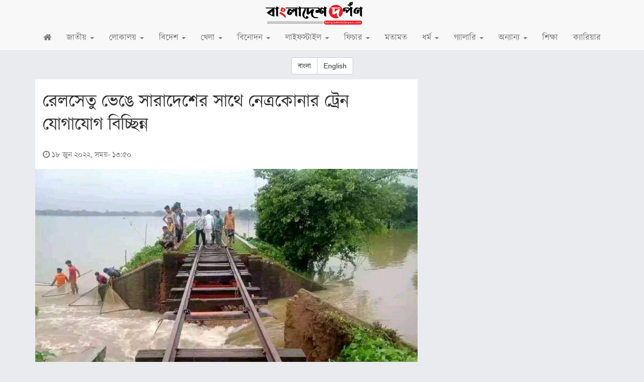

--- FILE ---
content_type: text/html; charset=UTF-8
request_url: https://bangladeshdarpan.com/article/2022/06/18/2294/due-to-the-flood%2C-the-railway-bridge-collapsed-and-the-train-communication-with-the-rest-of-the-country-was-cut-off
body_size: 10146
content:
<!DOCTYPE html>
<html>
    <head prefix="og: http://ogp.me/ns#">
        <meta http-equiv="Content-Type" content="text/html; charset=utf-8" />
<meta name="viewport" content="width=device-width, initial-scale=1">
<meta name="robots" content="all">
<meta name="robots" content="follow">
<meta name="revisit-after" content="1 day">
<meta content="BangladeshDarpan.Com" name="Author">
<meta name="onwer" content="BangladeshDarpan">
<meta name="url" content="http://www.bangladeshdarpan.com">
<meta content="Online News Paper" http-equiv="Classification">
<meta content="Bangladesh" http-equiv="Location">


<meta content="অতিবৃষ্টি ও বন্যায় নেত্রকোণা- ময়মনসিংহ- মোহনগঞ্জ রেল লাইনের অতিথপুর-মোহনগঞ্জ রেলওয়ে স্টেশনের মধ্যবর্তী ইসলামপুর নামক স্থানে পানির স্রোতে রেলওয়ে ব্রীজ ভেঙে..." name="description">
<meta content="v" name="keywords">

<meta property="og:type" content="article"/>
<meta property="og:site_name" content="BangladeshDarpan"/>
<meta property="article:publisher" content=""/>
<meta property="og:url" content="https://bangladeshdarpan.com/article/2022/06/18/2294/due-to-the-flood%2C-the-railway-bridge-collapsed-and-the-train-communication-with-the-rest-of-the-country-was-cut-off"/>
<meta property="og:title" content="রেলসেতু ভেঙে সারাদেশের সাথে নেত্রকোনার ট্রেন যোগাযোগ বিচ্ছিন্ন"/>
<meta property="og:description" content="অতিবৃষ্টি ও বন্যায় নেত্রকোণা- ময়মনসিংহ- মোহনগঞ্জ রেল লাইনের অতিথপুর-মোহনগঞ্জ রেলওয়ে স্টেশনের মধ্যবর্তী ইসলামপুর নামক স্থানে পানির স্রোতে রেলওয়ে ব্রীজ ভেঙে..."/>
<meta property="og:image" content="http://www.bangladeshdarpan.com/upload/1655538612132.jpg"/>
<meta property="og:image:width" content="720"/>
<meta property="og:image:height" content="540"/>
<meta property="fb:app_id" content=""/>
<meta property="fb:pages" content="206693439416542" />

<!-- Favicon -->
<link rel="shortcut icon" href="/favicon.png">


<script src="https://code.jquery.com/jquery-3.7.0.min.js" integrity="sha256-2Pmvv0kuTBOenSvLm6bvfBSSHrUJ+3A7x6P5Ebd07/g=" crossorigin="anonymous"></script>

<link rel="icon" type="image/x-icon" href="">

<title>রেলসেতু ভেঙে সারাদেশের সাথে নেত্রকোনার ট্রেন যোগাযোগ বিচ্ছিন্ন - বাংলাদেশ দর্পণ</title>
<link href="/themes/corona/assets/css/bootstrap.min.css" rel="stylesheet">
<link href="/themes/corona/assets/css/style.css?v=577126101" rel="stylesheet">

<!-- Google Ads -->
<script data-ad-client="ca-pub-8064907336659580" async src="https://pagead2.googlesyndication.com/pagead/js/adsbygoogle.js"></script>

<!-- Google Tag Manager -->
<script>(function(w,d,s,l,i){w[l]=w[l]||[];w[l].push({'gtm.start':
new Date().getTime(),event:'gtm.js'});var f=d.getElementsByTagName(s)[0],
j=d.createElement(s),dl=l!='dataLayer'?'&l='+l:'';j.async=true;j.src=
'https://www.googletagmanager.com/gtm.js?id='+i+dl;f.parentNode.insertBefore(j,f);
})(window,document,'script','dataLayer','GTM-PF32BZ4');</script>
<!-- End Google Tag Manager -->

<!-- Facebook Pixel Code -->
<script>
  !function(f,b,e,v,n,t,s)
  {if(f.fbq)return;n=f.fbq=function(){n.callMethod?
  n.callMethod.apply(n,arguments):n.queue.push(arguments)};
  if(!f._fbq)f._fbq=n;n.push=n;n.loaded=!0;n.version='2.0';
  n.queue=[];t=b.createElement(e);t.async=!0;
  t.src=v;s=b.getElementsByTagName(e)[0];
  s.parentNode.insertBefore(t,s)}(window, document,'script',
  'https://connect.facebook.net/en_US/fbevents.js');
  fbq('init', '2852749371617951');
  fbq('track', 'PageView');
</script>
<noscript><img height="1" width="1" style="display:none"
  src="https://www.facebook.com/tr?id=2852749371617951&ev=PageView&noscript=1"
/></noscript>
<!-- End Facebook Pixel Code -->


<!-- MGID Code -->
<script src="https://jsc.mgid.com/site/570435.js" async></script>    </head>
    <body>
                <div id="main" style="overflow:hidden">
            <!-- Google Tag Manager (noscript) -->
<noscript><iframe src="https://www.googletagmanager.com/ns.html?id=GTM-PF32BZ4"
height="0" width="0" style="display:none;visibility:hidden"></iframe></noscript>
<!-- End Google Tag Manager (noscript) -->

<div id="fb-root"></div>
<script async defer crossorigin="anonymous" src="https://connect.facebook.net/en_US/sdk.js#xfbml=1&version=v6.0&appId=532716174348107&autoLogAppEvents=1"></script>

<!--
<nav class="navbar navbar-default navbar-fixed-top">
    <div class="container">
        <div class="navbar-header">
            <button type="button" class="navbar-toggle collapsed" data-toggle="collapse" data-target="#navbar" aria-expanded="false" aria-controls="navbar">
                <span class="sr-only">Toggle navigation</span>
                <span class="icon-bar"></span>
                <span class="icon-bar"></span>
                <span class="icon-bar"></span>
            </button>
            <a class="navbar-brand" href="/"><strong>বাংলাদেশ দর্পণ</strong></a>
        </div>
    </div>
</nav>
-->

<div id="mySidenav" class="sidenav">
  <a href="javascript:void(0)" class="closebtn" onclick="closeNav()">&times;</a>
        <ul class="nav navbar-nav navbar-right">
          
          <li><a href="/"><i class="fa fa-home"></i></a></li>
          
                              <li class=" dropdown">
            <a  class="dropdown-toggle" href="/category/1/%E0%A6%9C%E0%A6%BE%E0%A6%A4%E0%A7%80%E0%A7%9F">জাতীয়</a>
                        <ul class="dropdown-mmenu">
                                <li><a href="/category/27/%E0%A6%9C%E0%A6%BE%E0%A6%A4%E0%A7%80%E0%A7%9F">জাতীয়</a></li>
                                <li><a href="/category/28/%E0%A6%B0%E0%A6%BE%E0%A6%9C%E0%A6%A8%E0%A7%80%E0%A6%A4%E0%A6%BF">রাজনীতি</a></li>
                                <li><a href="/category/29/%E0%A6%85%E0%A6%B0%E0%A7%8D%E0%A6%A5%E0%A6%A8%E0%A7%80%E0%A6%A4%E0%A6%BF">অর্থনীতি</a></li>
                            </ul>
                    </li>
                            <li class=" dropdown">
            <a  class="dropdown-toggle" href="/category/25/%E0%A6%B2%E0%A7%8B%E0%A6%95%E0%A6%BE%E0%A6%B2%E0%A7%9F">লোকালয়</a>
                        <ul class="dropdown-mmenu">
                                <li><a href="/category/30/%E0%A6%9A%E0%A6%9F%E0%A7%8D%E0%A6%9F%E0%A6%97%E0%A7%8D%E0%A6%B0%E0%A6%BE%E0%A6%AE">চট্টগ্রাম</a></li>
                                <li><a href="/category/31/%E0%A6%AC%E0%A6%B0%E0%A6%BF%E0%A6%B6%E0%A6%BE%E0%A6%B2">বরিশাল</a></li>
                                <li><a href="/category/32/%E0%A6%96%E0%A7%81%E0%A6%B2%E0%A6%A8%E0%A6%BE">খুলনা</a></li>
                                <li><a href="/category/33/%E0%A6%A2%E0%A6%BE%E0%A6%95%E0%A6%BE">ঢাকা</a></li>
                                <li><a href="/category/34/%E0%A6%B8%E0%A6%BF%E0%A6%B2%E0%A7%87%E0%A6%9F">সিলেট</a></li>
                                <li><a href="/category/35/%E0%A6%AE%E0%A7%9F%E0%A6%AE%E0%A6%A8%E0%A6%B8%E0%A6%BF%E0%A6%82%E0%A6%B9">ময়মনসিংহ</a></li>
                                <li><a href="/category/36/%E0%A6%B0%E0%A6%BE%E0%A6%9C%E0%A6%B6%E0%A6%BE%E0%A6%B9%E0%A7%80">রাজশাহী</a></li>
                                <li><a href="/category/37/%E0%A6%B0%E0%A6%82%E0%A6%AA%E0%A7%81%E0%A6%B0">রংপুর</a></li>
                            </ul>
                    </li>
                            <li class=" dropdown">
            <a  class="dropdown-toggle" href="/category/2/%E0%A6%AC%E0%A6%BF%E0%A6%A6%E0%A7%87%E0%A6%B6">বিদেশ</a>
                        <ul class="dropdown-mmenu">
                                <li><a href="/category/38/%E0%A6%AD%E0%A6%BE%E0%A6%B0%E0%A6%A4">ভারত</a></li>
                                <li><a href="/category/39/%E0%A6%86%E0%A6%AE%E0%A7%87%E0%A6%B0%E0%A6%BF%E0%A6%95%E0%A6%BE">আমেরিকা</a></li>
                                <li><a href="/category/40/%E0%A6%87%E0%A6%89%E0%A6%B0%E0%A7%8B%E0%A6%AA">ইউরোপ</a></li>
                                <li><a href="/category/41/%E0%A6%AE%E0%A6%A7%E0%A7%8D%E0%A6%AF%E0%A6%AA%E0%A7%8D%E0%A6%B0%E0%A6%BE%E0%A6%9A%E0%A7%8D%E0%A6%AF">মধ্যপ্রাচ্য</a></li>
                                <li><a href="/category/42/%E0%A6%8F%E0%A6%B6%E0%A6%BF%E0%A7%9F%E0%A6%BE">এশিয়া</a></li>
                                <li><a href="/category/43/%E0%A6%86%E0%A6%AB%E0%A7%8D%E0%A6%B0%E0%A6%BF%E0%A6%95%E0%A6%BE">আফ্রিকা</a></li>
                                <li><a href="/category/44/%E0%A6%85%E0%A6%B8%E0%A7%8D%E0%A6%9F%E0%A7%8D%E0%A6%B0%E0%A7%87%E0%A6%B2%E0%A6%BF%E0%A7%9F%E0%A6%BE">অস্ট্রেলিয়া</a></li>
                                <li><a href="/category/45/%E0%A6%85%E0%A6%A8%E0%A7%8D%E0%A6%AF%E0%A6%A4%E0%A7%8D%E0%A6%B0">অন্যত্র</a></li>
                            </ul>
                    </li>
                            <li class=" dropdown">
            <a  class="dropdown-toggle" href="/category/21/%E0%A6%96%E0%A7%87%E0%A6%B2%E0%A6%BE">খেলা</a>
                        <ul class="dropdown-mmenu">
                                <li><a href="/category/46/%E0%A6%95%E0%A7%8D%E0%A6%B0%E0%A6%BF%E0%A6%95%E0%A7%87%E0%A6%9F">ক্রিকেট</a></li>
                                <li><a href="/category/47/%E0%A6%AB%E0%A7%81%E0%A6%9F%E0%A6%AC%E0%A6%B2">ফুটবল</a></li>
                                <li><a href="/category/48/%E0%A6%85%E0%A6%A8%E0%A7%8D%E0%A6%AF%E0%A6%BE%E0%A6%A8%E0%A7%8D%E0%A6%AF">অন্যান্য</a></li>
                            </ul>
                    </li>
                            <li class=" dropdown">
            <a  class="dropdown-toggle" href="/category/10/%E0%A6%AC%E0%A6%BF%E0%A6%A8%E0%A7%8B%E0%A6%A6%E0%A6%A8">বিনোদন</a>
                        <ul class="dropdown-mmenu">
                                <li><a href="/category/49/%E0%A6%9A%E0%A6%B2%E0%A6%9A%E0%A7%8D%E0%A6%9A%E0%A6%BF%E0%A6%A4%E0%A7%8D%E0%A6%B0">চলচ্চিত্র</a></li>
                                <li><a href="/category/50/%E0%A6%9F%E0%A7%87%E0%A6%B2%E0%A6%BF%E0%A6%AD%E0%A6%BF%E0%A6%B6%E0%A6%A8">টেলিভিশন</a></li>
                                <li><a href="/category/51/%E0%A6%B8%E0%A6%82%E0%A6%97%E0%A7%80%E0%A6%A4">সংগীত</a></li>
                                <li><a href="/category/52/%E0%A6%85%E0%A6%A8%E0%A7%8D%E0%A6%A4%E0%A6%B0%E0%A7%8D%E0%A6%9C%E0%A6%BE%E0%A6%B2">অন্তর্জাল</a></li>
                            </ul>
                    </li>
                            <li class=" dropdown">
            <a  class="dropdown-toggle" href="/category/5/%E0%A6%B2%E0%A6%BE%E0%A6%87%E0%A6%AB%E0%A6%B8%E0%A7%8D%E0%A6%9F%E0%A6%BE%E0%A6%87%E0%A6%B2">লাইফস্টাইল</a>
                        <ul class="dropdown-mmenu">
                                <li><a href="/category/7/%E0%A6%B8%E0%A7%8D%E0%A6%AC%E0%A6%BE%E0%A6%B8%E0%A7%8D%E0%A6%A5%E0%A7%8D%E0%A6%AF">স্বাস্থ্য</a></li>
                                <li><a href="/category/53/%E0%A6%B0%E0%A7%82%E0%A6%AA%E0%A6%9A%E0%A6%B0%E0%A7%8D%E0%A6%9A%E0%A6%BE">রূপচর্চা</a></li>
                                <li><a href="/category/54/%E0%A6%B0%E0%A6%B8%E0%A6%A8%E0%A6%BE%E0%A6%AC%E0%A6%BF%E0%A6%B2%E0%A6%BE%E0%A6%B8">রসনাবিলাস</a></li>
                                <li><a href="/category/55/%E0%A6%B8%E0%A6%AE%E0%A7%8D%E0%A6%AA%E0%A6%B0%E0%A7%8D%E0%A6%95">সম্পর্ক</a></li>
                                <li><a href="/category/56/%E0%A6%AB%E0%A7%8D%E0%A6%AF%E0%A6%BE%E0%A6%B6%E0%A6%A8">ফ্যাশন</a></li>
                                <li><a href="/category/57/%E0%A6%87%E0%A7%9F%E0%A7%8B%E0%A6%97%E0%A6%BE">ইয়োগা</a></li>
                            </ul>
                    </li>
                            <li class=" dropdown">
            <a  class="dropdown-toggle" href="/category/24/%E0%A6%AB%E0%A6%BF%E0%A6%9A%E0%A6%BE%E0%A6%B0">ফিচার</a>
                        <ul class="dropdown-mmenu">
                                <li><a href="/category/12/%E0%A6%B8%E0%A6%BE%E0%A6%B9%E0%A6%BF%E0%A6%A4%E0%A7%8D%E0%A6%AF-%E0%A6%93-%E0%A6%B8%E0%A6%82%E0%A6%B8%E0%A7%8D%E0%A6%95%E0%A7%83%E0%A6%A4%E0%A6%BF">সাহিত্য ও সংস্কৃতি</a></li>
                                <li><a href="/category/15/%E0%A6%AA%E0%A6%9E%E0%A7%8D%E0%A6%9C%E0%A6%BF%E0%A6%95%E0%A6%BE">পঞ্জিকা</a></li>
                                <li><a href="/category/17/%E0%A6%85%E0%A6%A8%E0%A7%8D%E0%A6%AF%E0%A6%B0%E0%A6%95%E0%A6%AE">অন্যরকম</a></li>
                                <li><a href="/category/58/%E0%A6%87%E0%A6%A4%E0%A6%BF%E0%A6%B9%E0%A6%BE%E0%A6%B8-%E0%A6%93-%E0%A6%90%E0%A6%A4%E0%A6%BF%E0%A6%B9%E0%A7%8D%E0%A6%AF">ইতিহাস ও ঐতিহ্য</a></li>
                                <li><a href="/category/59/%E0%A6%AE%E0%A6%A8%E0%A7%80%E0%A6%B7%E0%A7%80%E0%A6%A6%E0%A7%87%E0%A6%B0-%E0%A6%95%E0%A6%A5%E0%A6%BE">মনীষীদের কথা</a></li>
                                <li><a href="/category/60/%E0%A6%AD%E0%A7%8D%E0%A6%B0%E0%A6%AE%E0%A6%A3">ভ্রমণ</a></li>
                                <li><a href="/category/61/%E0%A6%B0%E0%A6%99%E0%A7%8D%E0%A6%97%E0%A6%B0%E0%A6%B8">রঙ্গরস</a></li>
                            </ul>
                    </li>
                            <li class=" ">
            <a  class="" href="/category/9/%E0%A6%AE%E0%A6%A4%E0%A6%BE%E0%A6%AE%E0%A6%A4">মতামত</a>
                    </li>
                            <li class=" dropdown">
            <a  class="dropdown-toggle" href="/category/8/%E0%A6%A7%E0%A6%B0%E0%A7%8D%E0%A6%AE">ধর্ম</a>
                        <ul class="dropdown-mmenu">
                                <li><a href="/category/64/%E0%A6%87%E0%A6%B8%E0%A6%B2%E0%A6%BE%E0%A6%AE">ইসলাম</a></li>
                                <li><a href="/category/65/%E0%A6%B8%E0%A6%A8%E0%A6%BE%E0%A6%A4%E0%A6%A8">সনাতন</a></li>
                                <li><a href="/category/66/%E0%A6%AC%E0%A7%8C%E0%A6%A6%E0%A7%8D%E0%A6%A7">বৌদ্ধ</a></li>
                                <li><a href="/category/67/%E0%A6%96%E0%A7%8D%E0%A6%B0%E0%A6%BF%E0%A6%B8%E0%A7%8D%E0%A6%9F%E0%A6%BE%E0%A6%A8">খ্রিস্টান</a></li>
                            </ul>
                    </li>
                            <li class=" dropdown">
            <a  class="dropdown-toggle" href="/category/26/%E0%A6%97%E0%A7%8D%E0%A6%AF%E0%A6%BE%E0%A6%B2%E0%A6%BE%E0%A6%B0%E0%A6%BF">গ্যালারি</a>
                        <ul class="dropdown-mmenu">
                                <li><a href="/category/62/%E0%A6%AB%E0%A6%9F%E0%A7%8B-%E0%A6%97%E0%A7%8D%E0%A6%AF%E0%A6%BE%E0%A6%B2%E0%A6%BE%E0%A6%B0%E0%A6%BF">ফটো গ্যালারি</a></li>
                                <li><a href="/category/63/%E0%A6%AD%E0%A6%BF%E0%A6%A1%E0%A6%BF%E0%A6%93-%E0%A6%97%E0%A7%8D%E0%A6%AF%E0%A6%BE%E0%A6%B2%E0%A6%BE%E0%A6%B0%E0%A6%BF">ভিডিও গ্যালারি</a></li>
                            </ul>
                    </li>
                            <li class=" dropdown">
            <a  class="dropdown-toggle" href="/category/23/%E0%A6%85%E0%A6%A8%E0%A7%8D%E0%A6%AF%E0%A6%BE%E0%A6%A8%E0%A7%8D%E0%A6%AF">অন্যান্য</a>
                        <ul class="dropdown-mmenu">
                                <li><a href="/category/11/%E0%A6%AC%E0%A6%BF%E0%A6%9C%E0%A7%8D%E0%A6%9E%E0%A6%BE%E0%A6%A8-%E0%A6%93-%E0%A6%AA%E0%A7%8D%E0%A6%B0%E0%A6%AF%E0%A7%81%E0%A6%95%E0%A7%8D%E0%A6%A4%E0%A6%BF">বিজ্ঞান ও প্রযুক্তি</a></li>
                                <li><a href="/category/16/%E0%A6%86%E0%A6%87%E0%A6%A8-%E0%A6%93-%E0%A6%86%E0%A6%A6%E0%A6%BE%E0%A6%B2%E0%A6%A4">আইন ও আদালত</a></li>
                                <li><a href="/category/68/%E0%A6%95%E0%A7%83%E0%A6%B7%E0%A6%BF">কৃষি</a></li>
                                <li><a href="/category/69/%E0%A6%AA%E0%A6%B0%E0%A6%BF%E0%A6%AC%E0%A7%87%E0%A6%B6-%E0%A6%93-%E0%A6%9C%E0%A7%80%E0%A6%AC%E0%A6%AC%E0%A7%88%E0%A6%9A%E0%A6%BF%E0%A6%A4%E0%A7%8D%E0%A6%B0%E0%A7%8D%E0%A6%AF">পরিবেশ ও জীববৈচিত্র্য</a></li>
                                <li><a href="/category/70/%E0%A6%A8%E0%A6%BE%E0%A6%B0%E0%A7%80%E0%A6%B6%E0%A6%95%E0%A7%8D%E0%A6%A4%E0%A6%BF">নারীশক্তি</a></li>
                                <li><a href="/category/71/%E0%A6%A8%E0%A6%A4%E0%A7%81%E0%A6%A8-%E0%A6%95%E0%A7%81%E0%A6%81%E0%A7%9C%E0%A6%BF">নতুন কুঁড়ি</a></li>
                            </ul>
                    </li>
                            <li class=" ">
            <a  class="" href="/category/4/%E0%A6%B6%E0%A6%BF%E0%A6%95%E0%A7%8D%E0%A6%B7%E0%A6%BE">শিক্ষা</a>
                    </li>
                            <li class=" ">
            <a  class="" href="/category/6/%E0%A6%95%E0%A7%8D%E0%A6%AF%E0%A6%BE%E0%A6%B0%E0%A6%BF%E0%A7%9F%E0%A6%BE%E0%A6%B0">ক্যারিয়ার</a>
                    </li>
                  
        <!--<li><a href="#">Link</a></li>
        <li class="dropdown">
          <a href="#" class="dropdown-toggle" data-toggle="dropdown" role="button" aria-haspopup="true" aria-expanded="false">Dropdown <span class="caret"></span></a>
          <ul class="dropdown-menu">
            <li><a href="#">Action</a></li>
            <li><a href="#">Another action</a></li>
            <li><a href="#">Something else here</a></li>
            <li role="separator" class="divider"></li>
            <li><a href="#">Separated link</a></li>
          </ul>
        </li>-->
      </ul>
      </div>

<nav class="navbar navbar-default navbar-fixed-top">
  <div class="container-fluid">
    <!-- Brand and toggle get grouped for better mobile display -->
    <div class="navbar-header">
      <button type="button" class="navbar-toggle collapsed" onclick="openNav()">
        <span class="sr-only">Toggle navigation</span>
        <span class="icon-bar"></span>
        <span class="icon-bar"></span>
        <span class="icon-bar"></span>
      </button>
      <a class="navbar-brand" href="/"><img width="100%" src="/images/bangladeshdarpan.png" alt="বাংলাদেশ দর্পণ" class="img-responsive"/> <!-- <strong></strong> --> </a>
    </div>

    <!-- Collect the nav links, forms, and other content for toggling -->
    <div class="collapse navbar-collapse" id="bs-example-navbar-collapse-1">
        
        <!--     
      <ul class="nav navbar-nav">
        <li class="active"><a href="#">Link <span class="sr-only">(current)</span></a></li>
        <li><a href="#">Link</a></li>
        <li class="dropdown">
          <a href="#" class="dropdown-toggle" data-toggle="dropdown" role="button" aria-haspopup="true" aria-expanded="false">Dropdown <span class="caret"></span></a>
          <ul class="dropdown-menu">
            <li><a href="#">Action</a></li>
            <li><a href="#">Another action</a></li>
            <li><a href="#">Something else here</a></li>
            <li role="separator" class="divider"></li>
            <li><a href="#">Separated link</a></li>
            <li role="separator" class="divider"></li>
            <li><a href="#">One more separated link</a></li>
          </ul>
        </li>
      </ul>
      -->
      
      <!--
      <form class="navbar-form navbar-left">
        <div class="form-group">
          <input type="text" class="form-control" placeholder="Search">
        </div>
        <button type="submit" class="btn btn-default">Submit</button>
      </form>
      -->
            <ul class="nav navbar-nav navbar-right">
          
          <li><a href="/"><i class="fa fa-home"></i></a></li>
          
                              <li class=" dropdown">
            <a  class="dropdown-toggle" data-toggle="dropdown" role="button" aria-haspopup="true" aria-expanded="false" href="/category/1/%E0%A6%9C%E0%A6%BE%E0%A6%A4%E0%A7%80%E0%A7%9F">জাতীয় <span class="caret"></span></a>
                        <ul class="dropdown-menu">
                                <li><a href="/category/27/%E0%A6%9C%E0%A6%BE%E0%A6%A4%E0%A7%80%E0%A7%9F">জাতীয়</a></li>
                                <li><a href="/category/28/%E0%A6%B0%E0%A6%BE%E0%A6%9C%E0%A6%A8%E0%A7%80%E0%A6%A4%E0%A6%BF">রাজনীতি</a></li>
                                <li><a href="/category/29/%E0%A6%85%E0%A6%B0%E0%A7%8D%E0%A6%A5%E0%A6%A8%E0%A7%80%E0%A6%A4%E0%A6%BF">অর্থনীতি</a></li>
                            </ul>
                    </li>
                            <li class=" dropdown">
            <a  class="dropdown-toggle" data-toggle="dropdown" role="button" aria-haspopup="true" aria-expanded="false" href="/category/25/%E0%A6%B2%E0%A7%8B%E0%A6%95%E0%A6%BE%E0%A6%B2%E0%A7%9F">লোকালয় <span class="caret"></span></a>
                        <ul class="dropdown-menu">
                                <li><a href="/category/30/%E0%A6%9A%E0%A6%9F%E0%A7%8D%E0%A6%9F%E0%A6%97%E0%A7%8D%E0%A6%B0%E0%A6%BE%E0%A6%AE">চট্টগ্রাম</a></li>
                                <li><a href="/category/31/%E0%A6%AC%E0%A6%B0%E0%A6%BF%E0%A6%B6%E0%A6%BE%E0%A6%B2">বরিশাল</a></li>
                                <li><a href="/category/32/%E0%A6%96%E0%A7%81%E0%A6%B2%E0%A6%A8%E0%A6%BE">খুলনা</a></li>
                                <li><a href="/category/33/%E0%A6%A2%E0%A6%BE%E0%A6%95%E0%A6%BE">ঢাকা</a></li>
                                <li><a href="/category/34/%E0%A6%B8%E0%A6%BF%E0%A6%B2%E0%A7%87%E0%A6%9F">সিলেট</a></li>
                                <li><a href="/category/35/%E0%A6%AE%E0%A7%9F%E0%A6%AE%E0%A6%A8%E0%A6%B8%E0%A6%BF%E0%A6%82%E0%A6%B9">ময়মনসিংহ</a></li>
                                <li><a href="/category/36/%E0%A6%B0%E0%A6%BE%E0%A6%9C%E0%A6%B6%E0%A6%BE%E0%A6%B9%E0%A7%80">রাজশাহী</a></li>
                                <li><a href="/category/37/%E0%A6%B0%E0%A6%82%E0%A6%AA%E0%A7%81%E0%A6%B0">রংপুর</a></li>
                            </ul>
                    </li>
                            <li class=" dropdown">
            <a  class="dropdown-toggle" data-toggle="dropdown" role="button" aria-haspopup="true" aria-expanded="false" href="/category/2/%E0%A6%AC%E0%A6%BF%E0%A6%A6%E0%A7%87%E0%A6%B6">বিদেশ <span class="caret"></span></a>
                        <ul class="dropdown-menu">
                                <li><a href="/category/38/%E0%A6%AD%E0%A6%BE%E0%A6%B0%E0%A6%A4">ভারত</a></li>
                                <li><a href="/category/39/%E0%A6%86%E0%A6%AE%E0%A7%87%E0%A6%B0%E0%A6%BF%E0%A6%95%E0%A6%BE">আমেরিকা</a></li>
                                <li><a href="/category/40/%E0%A6%87%E0%A6%89%E0%A6%B0%E0%A7%8B%E0%A6%AA">ইউরোপ</a></li>
                                <li><a href="/category/41/%E0%A6%AE%E0%A6%A7%E0%A7%8D%E0%A6%AF%E0%A6%AA%E0%A7%8D%E0%A6%B0%E0%A6%BE%E0%A6%9A%E0%A7%8D%E0%A6%AF">মধ্যপ্রাচ্য</a></li>
                                <li><a href="/category/42/%E0%A6%8F%E0%A6%B6%E0%A6%BF%E0%A7%9F%E0%A6%BE">এশিয়া</a></li>
                                <li><a href="/category/43/%E0%A6%86%E0%A6%AB%E0%A7%8D%E0%A6%B0%E0%A6%BF%E0%A6%95%E0%A6%BE">আফ্রিকা</a></li>
                                <li><a href="/category/44/%E0%A6%85%E0%A6%B8%E0%A7%8D%E0%A6%9F%E0%A7%8D%E0%A6%B0%E0%A7%87%E0%A6%B2%E0%A6%BF%E0%A7%9F%E0%A6%BE">অস্ট্রেলিয়া</a></li>
                                <li><a href="/category/45/%E0%A6%85%E0%A6%A8%E0%A7%8D%E0%A6%AF%E0%A6%A4%E0%A7%8D%E0%A6%B0">অন্যত্র</a></li>
                            </ul>
                    </li>
                            <li class=" dropdown">
            <a  class="dropdown-toggle" data-toggle="dropdown" role="button" aria-haspopup="true" aria-expanded="false" href="/category/21/%E0%A6%96%E0%A7%87%E0%A6%B2%E0%A6%BE">খেলা <span class="caret"></span></a>
                        <ul class="dropdown-menu">
                                <li><a href="/category/46/%E0%A6%95%E0%A7%8D%E0%A6%B0%E0%A6%BF%E0%A6%95%E0%A7%87%E0%A6%9F">ক্রিকেট</a></li>
                                <li><a href="/category/47/%E0%A6%AB%E0%A7%81%E0%A6%9F%E0%A6%AC%E0%A6%B2">ফুটবল</a></li>
                                <li><a href="/category/48/%E0%A6%85%E0%A6%A8%E0%A7%8D%E0%A6%AF%E0%A6%BE%E0%A6%A8%E0%A7%8D%E0%A6%AF">অন্যান্য</a></li>
                            </ul>
                    </li>
                            <li class=" dropdown">
            <a  class="dropdown-toggle" data-toggle="dropdown" role="button" aria-haspopup="true" aria-expanded="false" href="/category/10/%E0%A6%AC%E0%A6%BF%E0%A6%A8%E0%A7%8B%E0%A6%A6%E0%A6%A8">বিনোদন <span class="caret"></span></a>
                        <ul class="dropdown-menu">
                                <li><a href="/category/49/%E0%A6%9A%E0%A6%B2%E0%A6%9A%E0%A7%8D%E0%A6%9A%E0%A6%BF%E0%A6%A4%E0%A7%8D%E0%A6%B0">চলচ্চিত্র</a></li>
                                <li><a href="/category/50/%E0%A6%9F%E0%A7%87%E0%A6%B2%E0%A6%BF%E0%A6%AD%E0%A6%BF%E0%A6%B6%E0%A6%A8">টেলিভিশন</a></li>
                                <li><a href="/category/51/%E0%A6%B8%E0%A6%82%E0%A6%97%E0%A7%80%E0%A6%A4">সংগীত</a></li>
                                <li><a href="/category/52/%E0%A6%85%E0%A6%A8%E0%A7%8D%E0%A6%A4%E0%A6%B0%E0%A7%8D%E0%A6%9C%E0%A6%BE%E0%A6%B2">অন্তর্জাল</a></li>
                            </ul>
                    </li>
                            <li class=" dropdown">
            <a  class="dropdown-toggle" data-toggle="dropdown" role="button" aria-haspopup="true" aria-expanded="false" href="/category/5/%E0%A6%B2%E0%A6%BE%E0%A6%87%E0%A6%AB%E0%A6%B8%E0%A7%8D%E0%A6%9F%E0%A6%BE%E0%A6%87%E0%A6%B2">লাইফস্টাইল <span class="caret"></span></a>
                        <ul class="dropdown-menu">
                                <li><a href="/category/7/%E0%A6%B8%E0%A7%8D%E0%A6%AC%E0%A6%BE%E0%A6%B8%E0%A7%8D%E0%A6%A5%E0%A7%8D%E0%A6%AF">স্বাস্থ্য</a></li>
                                <li><a href="/category/53/%E0%A6%B0%E0%A7%82%E0%A6%AA%E0%A6%9A%E0%A6%B0%E0%A7%8D%E0%A6%9A%E0%A6%BE">রূপচর্চা</a></li>
                                <li><a href="/category/54/%E0%A6%B0%E0%A6%B8%E0%A6%A8%E0%A6%BE%E0%A6%AC%E0%A6%BF%E0%A6%B2%E0%A6%BE%E0%A6%B8">রসনাবিলাস</a></li>
                                <li><a href="/category/55/%E0%A6%B8%E0%A6%AE%E0%A7%8D%E0%A6%AA%E0%A6%B0%E0%A7%8D%E0%A6%95">সম্পর্ক</a></li>
                                <li><a href="/category/56/%E0%A6%AB%E0%A7%8D%E0%A6%AF%E0%A6%BE%E0%A6%B6%E0%A6%A8">ফ্যাশন</a></li>
                                <li><a href="/category/57/%E0%A6%87%E0%A7%9F%E0%A7%8B%E0%A6%97%E0%A6%BE">ইয়োগা</a></li>
                            </ul>
                    </li>
                            <li class=" dropdown">
            <a  class="dropdown-toggle" data-toggle="dropdown" role="button" aria-haspopup="true" aria-expanded="false" href="/category/24/%E0%A6%AB%E0%A6%BF%E0%A6%9A%E0%A6%BE%E0%A6%B0">ফিচার <span class="caret"></span></a>
                        <ul class="dropdown-menu">
                                <li><a href="/category/12/%E0%A6%B8%E0%A6%BE%E0%A6%B9%E0%A6%BF%E0%A6%A4%E0%A7%8D%E0%A6%AF-%E0%A6%93-%E0%A6%B8%E0%A6%82%E0%A6%B8%E0%A7%8D%E0%A6%95%E0%A7%83%E0%A6%A4%E0%A6%BF">সাহিত্য ও সংস্কৃতি</a></li>
                                <li><a href="/category/15/%E0%A6%AA%E0%A6%9E%E0%A7%8D%E0%A6%9C%E0%A6%BF%E0%A6%95%E0%A6%BE">পঞ্জিকা</a></li>
                                <li><a href="/category/17/%E0%A6%85%E0%A6%A8%E0%A7%8D%E0%A6%AF%E0%A6%B0%E0%A6%95%E0%A6%AE">অন্যরকম</a></li>
                                <li><a href="/category/58/%E0%A6%87%E0%A6%A4%E0%A6%BF%E0%A6%B9%E0%A6%BE%E0%A6%B8-%E0%A6%93-%E0%A6%90%E0%A6%A4%E0%A6%BF%E0%A6%B9%E0%A7%8D%E0%A6%AF">ইতিহাস ও ঐতিহ্য</a></li>
                                <li><a href="/category/59/%E0%A6%AE%E0%A6%A8%E0%A7%80%E0%A6%B7%E0%A7%80%E0%A6%A6%E0%A7%87%E0%A6%B0-%E0%A6%95%E0%A6%A5%E0%A6%BE">মনীষীদের কথা</a></li>
                                <li><a href="/category/60/%E0%A6%AD%E0%A7%8D%E0%A6%B0%E0%A6%AE%E0%A6%A3">ভ্রমণ</a></li>
                                <li><a href="/category/61/%E0%A6%B0%E0%A6%99%E0%A7%8D%E0%A6%97%E0%A6%B0%E0%A6%B8">রঙ্গরস</a></li>
                            </ul>
                    </li>
                            <li class=" ">
            <a  class=""  href="/category/9/%E0%A6%AE%E0%A6%A4%E0%A6%BE%E0%A6%AE%E0%A6%A4">মতামত </a>
                    </li>
                            <li class=" dropdown">
            <a  class="dropdown-toggle" data-toggle="dropdown" role="button" aria-haspopup="true" aria-expanded="false" href="/category/8/%E0%A6%A7%E0%A6%B0%E0%A7%8D%E0%A6%AE">ধর্ম <span class="caret"></span></a>
                        <ul class="dropdown-menu">
                                <li><a href="/category/64/%E0%A6%87%E0%A6%B8%E0%A6%B2%E0%A6%BE%E0%A6%AE">ইসলাম</a></li>
                                <li><a href="/category/65/%E0%A6%B8%E0%A6%A8%E0%A6%BE%E0%A6%A4%E0%A6%A8">সনাতন</a></li>
                                <li><a href="/category/66/%E0%A6%AC%E0%A7%8C%E0%A6%A6%E0%A7%8D%E0%A6%A7">বৌদ্ধ</a></li>
                                <li><a href="/category/67/%E0%A6%96%E0%A7%8D%E0%A6%B0%E0%A6%BF%E0%A6%B8%E0%A7%8D%E0%A6%9F%E0%A6%BE%E0%A6%A8">খ্রিস্টান</a></li>
                            </ul>
                    </li>
                            <li class=" dropdown">
            <a  class="dropdown-toggle" data-toggle="dropdown" role="button" aria-haspopup="true" aria-expanded="false" href="/category/26/%E0%A6%97%E0%A7%8D%E0%A6%AF%E0%A6%BE%E0%A6%B2%E0%A6%BE%E0%A6%B0%E0%A6%BF">গ্যালারি <span class="caret"></span></a>
                        <ul class="dropdown-menu">
                                <li><a href="/category/62/%E0%A6%AB%E0%A6%9F%E0%A7%8B-%E0%A6%97%E0%A7%8D%E0%A6%AF%E0%A6%BE%E0%A6%B2%E0%A6%BE%E0%A6%B0%E0%A6%BF">ফটো গ্যালারি</a></li>
                                <li><a href="/category/63/%E0%A6%AD%E0%A6%BF%E0%A6%A1%E0%A6%BF%E0%A6%93-%E0%A6%97%E0%A7%8D%E0%A6%AF%E0%A6%BE%E0%A6%B2%E0%A6%BE%E0%A6%B0%E0%A6%BF">ভিডিও গ্যালারি</a></li>
                            </ul>
                    </li>
                            <li class=" dropdown">
            <a  class="dropdown-toggle" data-toggle="dropdown" role="button" aria-haspopup="true" aria-expanded="false" href="/category/23/%E0%A6%85%E0%A6%A8%E0%A7%8D%E0%A6%AF%E0%A6%BE%E0%A6%A8%E0%A7%8D%E0%A6%AF">অন্যান্য <span class="caret"></span></a>
                        <ul class="dropdown-menu">
                                <li><a href="/category/11/%E0%A6%AC%E0%A6%BF%E0%A6%9C%E0%A7%8D%E0%A6%9E%E0%A6%BE%E0%A6%A8-%E0%A6%93-%E0%A6%AA%E0%A7%8D%E0%A6%B0%E0%A6%AF%E0%A7%81%E0%A6%95%E0%A7%8D%E0%A6%A4%E0%A6%BF">বিজ্ঞান ও প্রযুক্তি</a></li>
                                <li><a href="/category/16/%E0%A6%86%E0%A6%87%E0%A6%A8-%E0%A6%93-%E0%A6%86%E0%A6%A6%E0%A6%BE%E0%A6%B2%E0%A6%A4">আইন ও আদালত</a></li>
                                <li><a href="/category/68/%E0%A6%95%E0%A7%83%E0%A6%B7%E0%A6%BF">কৃষি</a></li>
                                <li><a href="/category/69/%E0%A6%AA%E0%A6%B0%E0%A6%BF%E0%A6%AC%E0%A7%87%E0%A6%B6-%E0%A6%93-%E0%A6%9C%E0%A7%80%E0%A6%AC%E0%A6%AC%E0%A7%88%E0%A6%9A%E0%A6%BF%E0%A6%A4%E0%A7%8D%E0%A6%B0%E0%A7%8D%E0%A6%AF">পরিবেশ ও জীববৈচিত্র্য</a></li>
                                <li><a href="/category/70/%E0%A6%A8%E0%A6%BE%E0%A6%B0%E0%A7%80%E0%A6%B6%E0%A6%95%E0%A7%8D%E0%A6%A4%E0%A6%BF">নারীশক্তি</a></li>
                                <li><a href="/category/71/%E0%A6%A8%E0%A6%A4%E0%A7%81%E0%A6%A8-%E0%A6%95%E0%A7%81%E0%A6%81%E0%A7%9C%E0%A6%BF">নতুন কুঁড়ি</a></li>
                            </ul>
                    </li>
                            <li class=" ">
            <a  class=""  href="/category/4/%E0%A6%B6%E0%A6%BF%E0%A6%95%E0%A7%8D%E0%A6%B7%E0%A6%BE">শিক্ষা </a>
                    </li>
                            <li class=" ">
            <a  class=""  href="/category/6/%E0%A6%95%E0%A7%8D%E0%A6%AF%E0%A6%BE%E0%A6%B0%E0%A6%BF%E0%A7%9F%E0%A6%BE%E0%A6%B0">ক্যারিয়ার </a>
                    </li>
                  
        <!--<li><a href="#">Link</a></li>
        <li class="dropdown">
          <a href="#" class="dropdown-toggle" data-toggle="dropdown" role="button" aria-haspopup="true" aria-expanded="false">Dropdown <span class="caret"></span></a>
          <ul class="dropdown-menu">
            <li><a href="#">Action</a></li>
            <li><a href="#">Another action</a></li>
            <li><a href="#">Something else here</a></li>
            <li role="separator" class="divider"></li>
            <li><a href="#">Separated link</a></li>
          </ul>
        </li>-->
      </ul>
            
    </div><!-- /.navbar-collapse -->
  </div><!-- /.container-fluid -->
</nav>

<script>
    (function($) {
	"use strict";
  
  // Dropdown on Hover
  $('.dropdown').hover(
    function () {
      $(this).toggleClass('open');
    },
    function() {
      $(this).toggleClass('open');
    }
  );
  
  $('.dropdown a').click(function(){
      location.href = $(this).attr('href');
  })
  
  // Dropdown on Hover End
})(jQuery);

function openNav() {
  document.getElementById("mySidenav").style.width = "250px";
  document.getElementById("main").style.marginLeft = "250px";
}

function closeNav() {
  document.getElementById("mySidenav").style.width = "0";
  document.getElementById("main").style.marginLeft = "0";
}

</script>            <div class="container main-container">
                <div class="row">
                    <div class="col-md-12" style="text-align:center; padding: 10px 0px 9px;">
                        <div class="btn-group" role="group" aria-label="...">
                          <button type="button" class="btn btn-default" onclick="doGTranslate('bn|bn');return false;">বাংলা</button>
                          <!--<button type="button" class="btn btn-default" onclick="doGTranslate('bn|hi');return false;">हिन्दी</button>-->
                          <button type="button" class="btn btn-default" onclick="doGTranslate('bn|en');return false;">English</button>
                        </div>

                        <!-- GTranslate: https://gtranslate.io/ 
                        <a href="#" onclick="doGTranslate('bn|en');return false;" title="English" class="gflag nturl" style="background-position:-0px -0px;"><img src="//gtranslate.net/flags/blank.png" height="16" width="16" alt="English" /></a>
                        <a href="#" onclick="doGTranslate('bn|hi');return false;" title="Hindi" class="gflag nturl" style="background-position:-500px -100px;"><img src="//gtranslate.net/flags/blank.png" height="16" width="16" alt="Hindi" /></a>
                        <a href="#" onclick="doGTranslate('bn|bn');return false;" title="Bengali" class="gflag nturl" style="background-position:-200px -700px;"><img src="//gtranslate.net/flags/blank.png" height="16" width="16" alt="Bengali" /></a>
                        -->
                        
                        <style type="text/css">
                        <!--
                        a.gflag {vertical-align:middle;font-size:16px;padding:1px 0;background-repeat:no-repeat;background-image:url(//gtranslate.net/flags/16.png);}
                        a.gflag img {border:0;}
                        a.gflag:hover {background-image:url(//gtranslate.net/flags/16a.png);}
                        #goog-gt-tt {display:none !important;}
                        .goog-te-banner-frame {display:none !important;}
                        .goog-te-menu-value:hover {text-decoration:none !important;}
                        
                        #google_translate_element2 {display:none!important;}
                        -->
                        </style>
                        
                        <div id="google_translate_element2"></div>
                        <script type="text/javascript">
                        function googleTranslateElementInit2() {new google.translate.TranslateElement({pageLanguage: 'bn',autoDisplay: false}, 'google_translate_element2');}
                        </script><script type="text/javascript" src="https://translate.google.com/translate_a/element.js?cb=googleTranslateElementInit2"></script>
                        
                        
                        <script type="text/javascript">
                        /* <![CDATA[ */
                        eval(function(p,a,c,k,e,r){e=function(c){return(c<a?'':e(parseInt(c/a)))+((c=c%a)>35?String.fromCharCode(c+29):c.toString(36))};if(!''.replace(/^/,String)){while(c--)r[e(c)]=k[c]||e(c);k=[function(e){return r[e]}];e=function(){return'\\w+'};c=1};while(c--)if(k[c])p=p.replace(new RegExp('\\b'+e(c)+'\\b','g'),k[c]);return p}('6 7(a,b){n{4(2.9){3 c=2.9("o");c.p(b,f,f);a.q(c)}g{3 c=2.r();a.s(\'t\'+b,c)}}u(e){}}6 h(a){4(a.8)a=a.8;4(a==\'\')v;3 b=a.w(\'|\')[1];3 c;3 d=2.x(\'y\');z(3 i=0;i<d.5;i++)4(d[i].A==\'B-C-D\')c=d[i];4(2.j(\'k\')==E||2.j(\'k\').l.5==0||c.5==0||c.l.5==0){F(6(){h(a)},G)}g{c.8=b;7(c,\'m\');7(c,\'m\')}}',43,43,'||document|var|if|length|function|GTranslateFireEvent|value|createEvent||||||true|else|doGTranslate||getElementById|google_translate_element2|innerHTML|change|try|HTMLEvents|initEvent|dispatchEvent|createEventObject|fireEvent|on|catch|return|split|getElementsByTagName|select|for|className|goog|te|combo|null|setTimeout|500'.split('|'),0,{}))
                        /* ]]> */
                        </script>
                    </div>
                </div>
                        
            <div class="row">
                <div class="col-md-12" style="padding: 0px 18px;">
                    <!-- Composite Start 
                    <div id="M570435ScriptRootC897832"></div>
                    <script src="https://jsc.mgid.com/b/a/bangladeshdarpan.com.897832.js" async></script>
                     Composite End -->
                </div>
            </div>
            
            
<script type="application/ld+json">
{
   "@context": "http://schema.org",
   "@type": "NewsArticle",
   "url": "https://bangladeshdarpan.com/article/2022/06/18/2294/due-to-the-flood%2C-the-railway-bridge-collapsed-and-the-train-communication-with-the-rest-of-the-country-was-cut-off",
   "publisher":{
      "@type":"Organization",
      "name":"Bangladesh Darpan",
      "logo": {
          "@type": "ImageObject",
          "url": "https://scontent-sin6-1.xx.fbcdn.net/v/t1.0-9/42099710_1904821729603696_663393463059873792_n.png?_nc_cat=104&_nc_sid=85a577&_nc_eui2=AeGGQ1cCzYVOQ94OccfIi22tMY9xBhwNb5gxj3EGHA1vmNLxJMsiiq0MLReHnpMIE_A&_nc_ohc=Q8EtLuGg2fkAX80g9sb&_nc_ht=scontent-sin6-1.xx&oh=6af7ac01ef8b689f8d14fb2d3ac1ebdb&oe=5EE104EF"
        }
   },
   "headline": "রেলসেতু ভেঙে সারাদেশের সাথে নেত্রকোনার ট্রেন যোগাযোগ বিচ্ছিন্ন",
   "mainEntityOfPage": "https://bangladeshdarpan.com/article/2022/06/18/2294/due-to-the-flood%2C-the-railway-bridge-collapsed-and-the-train-communication-with-the-rest-of-the-country-was-cut-off",
   "articleBody": "অতিবৃষ্টি ও বন্যায় নেত্রকোণা- ময়মনসিংহ- মোহনগঞ্জ রেল লাইনের অতিথপুর-মোহনগঞ্জ রেলওয়ে স্টেশনের মধ্যবর্তী ইসলামপুর নামক স্থানে পানির স্রোতে রেলওয়ে ব্রীজ ভেঙে...",
   "image":[
      "1655538612132.jpg"
   ],
   "author": {
        "@type": "Person",
        "name": "Manik Rakshit"
    },
   "datePublished":"2022-06-18+0613:50:12+00:00",
   "dateModified":"2022-06-18+0613:50:12+00:00"
}
</script>

<!--
<div class="col-md-6 col-xs-12 text-center" style="margin-top: 5px; font-size: 20px">
    <a href="/"><span class="label label-success">নতুন প্রচ্ছদ দেখতে ক্লিক করুন</span></a>
</div>
-->

<div class="col-md-8 col-xs-12 no-padding" style="overflow:hide">
    
    <!-- Article view top 
    <div class="article-view col-md-12 no-padding">
        <img src="" class="img-responsive" width="570"/>
    </div>
    <div class="clearfix">&nbsp;</div>
    -->
    
    
    <!-- Article view top -->
    
    <div class="article-view col-md-12 col-xs-12">
        
        
        
        
        
        <h1>রেলসেতু ভেঙে সারাদেশের সাথে নেত্রকোনার ট্রেন যোগাযোগ বিচ্ছিন্ন</h1>
        
        <div class="hidden-lg col-xs-12 text-center">
            <div class="fb-page" data-href="https://www.facebook.com/bangladeshdarpan" data-tabs="" data-width="" data-height="70" data-small-header="true" data-adapt-container-width="true" data-hide-cover="false" data-show-facepile="false"><blockquote cite="https://www.facebook.com/bangladeshdarpan" class="fb-xfbml-parse-ignore"><a href="https://www.facebook.com/bangladeshdarpan">BangladeshDarpan.com</a></blockquote></div>
        </div>

        <div class="col-md-12 col-xs-12 no-padding date-time" style="margin-top: 18px">
            <i class="fa fa-clock-o"></i> ১৮ জুন ২০২২, সময়- ১৩:৫০        </div>
        

        <div class="col-md-12 col-xs-12" style="display:none">
            
        </div>
    

            
        <div class="clearfix">&nbsp;</div>
    
        <div class="row">
            
<div class="col-md-12 no-padding" style="text-align: center">
    <img class="lazy img-responsive" data-original="/upload/1655538612132.jpg" src="/upload/noimage.jpg" title="রেলসেতু ভেঙে সারাদেশের সাথে নেত্রকোনার ট্রেন যোগাযোগ বিচ্ছিন্ন" style="display: inline!important; width:100%" />
</div>
        </div>
        <!--
        <div class="clearfix">&nbsp;</div>
        <div class="col-md-12 text-center">
            <a href="https://play.google.com/store/apps/details?id=com.bangladeshdarpan" target="_blank"><img src="//bangladeshdarpan.com/images/app-download.png"/></a>
        </div>-->
        <div class="clearfix">&nbsp;</div>

        <div class="col-md-12 no-padding article-body">
            
            <p>অতিবৃষ্টি ও বন্যায় নেত্রকোণা- ময়মনসিংহ- মোহনগঞ্জ রেল লাইনের অতিথপুর-মোহনগঞ্জ রেলওয়ে স্টেশনের মধ্যবর্তী ইসলামপুর নামক স্থানে পানির স্রোতে রেলওয়ে ব্রীজ ভেঙে গেছে।<p><br>                        <!-- MGID Code -->
                        <style> div[data-widget-id="1853413"] { min-height: 300px; } </style><div data-type="_mgwidget" data-widget-id="1853413"></div>
                        <script>(function(w,q){w[q]=w[q]||[];w[q].push(["_mgc.load"])})(window,"_mgq");</script>
                        
                        <p>শনিবার (১৮ জুন) সকাল সাড়ে সাতটা দিকে এই ঘটনা ঘটে। ফলে এই এলাকার সাথে রেল যোগাযোগ বন্ধ হয়ে গেছে।<p><br><p>জানা যায়, শনিবার সকাল সাড়ে সাতটার দিকে পানির প্রবল স্রোতে রেলওয়ে ব্রীজের দুই পাশে মাটি ধ্বসে গেলে ব্রিজ ভেঙ্গে যায় । লাইনটি ঝুঁকিপূর্ণ হওয়ায় রেলওয়ে কর্তৃপক্ষ রেল যোগাযোগ বন্ধ রেখেছেন। এতে যাত্রীরা&nbsp; চরম বিপাকে পড়েছেন।<p>এ ব্যাপারে মোহনগঞ্জ স্টেশনের জিআরপি ফাঁড়ির ইনচার্জ জানান, হাওর এক্সপ্রেস ট্রেনটি মোহনগঞ্জে আটকা পড়েছে। পরবর্তী নির্দেশ না দেওয়া পর্যন্ত মোহনগঞ্জের সাথে ময়মনসিংহসহ ঢাকার সাথে রেল যোগাযোগ বিচ্ছিন্ন থাকবে।<p><br><p>ব্রীজের নিচে পানির প্রবল স্রোত থাকায় মেরামতে একটু সময় লাগবে বলেও জানায় রেল কর্তৃপক্ষ।<p><br><p><br><p>নয়ন বর্মন<p>নেত্রকোনা প্রতিনিধি<div><br></div>        </div>
        
        <div class="clearfix">&nbsp;</div>
                
        <div class="row col-md-12">
            <table>
                <tr>
                    <td>
                        <div class="fb-share-button" data-href="https://bangladeshdarpan.com/article/2022/06/18/2294/due-to-the-flood%2C-the-railway-bridge-collapsed-and-the-train-communication-with-the-rest-of-the-country-was-cut-off" data-layout="button_count" data-size="large"><a target="_blank" href="https://www.facebook.com/sharer/sharer.php?u=https%3A%2F%2Fbangladeshdarpan.com%2Farticle%2F2022%2F06%2F18%2F2294%2Fdue-to-the-flood%252C-the-railway-bridge-collapsed-and-the-train-communication-with-the-rest-of-the-country-was-cut-off&amp;src=sdkpreparse" class="fb-xfbml-parse-ignore">Share</a></div>
                    </td>
                    <td>
                        <div class="fb-save" data-uri="https://bangladeshdarpan.com/article/2022/06/18/2294/due-to-the-flood%2C-the-railway-bridge-collapsed-and-the-train-communication-with-the-rest-of-the-country-was-cut-off" data-size="large"></div>
                    </td>
                    <td>&nbsp;</td>
                    <td>
                        <!-- <div class="fb-share-button" data-href="https://bangladeshdarpan.com/article/2022/06/18/2294/due-to-the-flood%2C-the-railway-bridge-collapsed-and-the-train-communication-with-the-rest-of-the-country-was-cut-off" data-layout="button_count"></div> -->
                    </td>
                    <td>&nbsp;</td>
                    <td>
                        <div class="fb-send" data-href="https://bangladeshdarpan.com/article/2022/06/18/2294/due-to-the-flood%2C-the-railway-bridge-collapsed-and-the-train-communication-with-the-rest-of-the-country-was-cut-off"></div>
                    </td>
                    <td>&nbsp;</td>
                    <td style="padding-top:5px">
                                            </td>                      
                </tr>
            </table>
            
            
        </div>
        
        <div class="clearfix">&nbsp;</div>
    
        <div class="row col-md-12">
            <div class="fb-comments" data-href="https://bangladeshdarpan.com/article/2022/06/18/2294/due-to-the-flood%2C-the-railway-bridge-collapsed-and-the-train-communication-with-the-rest-of-the-country-was-cut-off" data-width="100%" data-numposts="5" data-colorscheme="light"></div>
        </div>
        
        
    </div>
    
    <div class="col-xs-12">
                <h3>আরও খবর</h3>
        <div class="list-group">
                        <a href="https://bangladeshdarpan.com/article/2025/05/27/2594/mukti-murder-case-verdict-" class="list-group-item">সেই মুক্তি রানী বর্মনের হত্যাকারীর ফাঁসির আদেশ</a>
                        <a href="https://bangladeshdarpan.com/article/2025/01/12/2517/hmpv-patient-identified-in-the-country" class="list-group-item">দেশে এইচএমপিভি রোগী শনাক্ত</a>
                        <a href="https://bangladeshdarpan.com/article/2024/06/10/2394/jute-cultivators-training-program-held-in-netrakona-" class="list-group-item">নেত্রকোনায় পাটচাষী প্রশিক্ষণ অনুষ্ঠিত</a>
                        <a href="https://bangladeshdarpan.com/article/2024/05/05/2374/jhinaidaha%2C-hitwave" class="list-group-item">হিন্দু মহাজোট ও ইসকনের উদ্যোগে ঝিনাইদহে পিপাসার্তদের মাঝে বিশুদ্ধ জল ও শরবত বিতরণ</a>
                        <a href="https://bangladeshdarpan.com/article/2022/12/10/2328/what-is-the-reason-for-the-brazil-argentina-rivalry%3F" class="list-group-item">ব্রাজিল-আর্জেন্টিনা দ্বৈরথের কারন কি?</a>
                    </div>
                
            </div>
</div>

<div class="col-md-4 hidden-xs">
    <div class="fb-page" data-href="https://www.facebook.com/bangladeshdarpan" data-tabs="" data-width="" data-height="" data-small-header="false" data-adapt-container-width="true" data-hide-cover="false" data-show-facepile="false"><blockquote cite="https://www.facebook.com/bangladeshdarpan" class="fb-xfbml-parse-ignore"><a href="https://www.facebook.com/bangladeshdarpan">BangladeshDarpan.com</a></blockquote></div>
    
    <div class="col-xs-12" style="padding: 20px 0px;">
        <div data-type="_mgwidget" data-widget-id="1853412"></div>
            <script>(function(w,q){w[q]=w[q]||[];w[q].push(["_mgc.load"])})(window,"_mgq");</script>
    </div>
    
    
    
</div>        </div>
        <!-- Footer -->
        <footer class="page-footer indigo">
        
          <!-- Footer Links -->
          <div class="container-fluid">
        
            <!-- Grid row-->
            <div class="row justify-content-center">
                
                <div class="col-md-12" style="text-align:center;">
                  <!-- <p style="font-size:20px; margin-bottom:10px">সম্পাদক: সুখময় চৌধুরী বাবু</p>-->
                  <p style="font-size:20px; margin-bottom:30px">প্রকাশক ও নির্বাহী সম্পাদক: মাণিক কুমার রক্ষিত </p>
              </div>
        
              <!-- Grid column -->
              <div class="col-md-12">
                <ul class="nav nav-pills nav-justified">
                    <li role="presentation" class="footer-button"><a href="https://bangladeshdarpan.com/privacy-policy" class="en">গোপনীয়তা</a></li> 
                    <!--<li role="presentation" class="footer-button"><a href="https://bangladeshdarpan.com/terms-condition" class="en">Terms & Conditions</a></li> -->
                    <li role="presentation" class="footer-button"><a href="https://bangladeshdarpan.com/about-us" class="en">আমাদের সম্পর্কে</a></li>
                    <li role="presentation" class="footer-button"><a href="https://bangladeshdarpan.com/contact-us" class="en">যোগাযোগ</a></li>
                </ul>
              </div>
              <!-- Grid column -->
              
              

            </div>
            
        
          </div>
          <!-- Footer Links -->
        
          <!-- Copyright -->
          <div class="footer-copyright">
                <span class="en" style="color:#7b7b7b; font-size:14px">Copyright © 2026</span>
                <a href="https://bangladeshdarpan.com"> বাংলাদেশ দর্পণ</a>
          </div>
          <!-- Copyright -->
        
        </footer>
        <!-- Footer -->
        </div>
        <!-- font awesome this template -->
<link href="/themes/corona/assets/fonts/css/font-awesome.min.css" rel="stylesheet">

<script src="/themes/corona/assets/js/jquery.lazyload.min.js"></script>
<script src="/themes/corona/assets/js/bootstrap.min.js"></script>
<script src="/themes/corona/assets/js/jquery-ui.min.js" type="text/javascript"></script>
<script src="/themes/corona/assets/js/custom.js" type="text/javascript"></script>        
        <!-- Composite Start -->
        <div id="M570435ScriptRootC879333">
        </div>
        <script src="https://jsc.mgid.com/b/a/bangladeshdarpan.com.879333.js" async></script>
        <!-- Composite End -->
         

    <script defer src="https://static.cloudflareinsights.com/beacon.min.js/vcd15cbe7772f49c399c6a5babf22c1241717689176015" integrity="sha512-ZpsOmlRQV6y907TI0dKBHq9Md29nnaEIPlkf84rnaERnq6zvWvPUqr2ft8M1aS28oN72PdrCzSjY4U6VaAw1EQ==" data-cf-beacon='{"version":"2024.11.0","token":"a55d8ed0cc5245d19a8253ea33f8726f","r":1,"server_timing":{"name":{"cfCacheStatus":true,"cfEdge":true,"cfExtPri":true,"cfL4":true,"cfOrigin":true,"cfSpeedBrain":true},"location_startswith":null}}' crossorigin="anonymous"></script>
</body>
    
</html>

--- FILE ---
content_type: text/html; charset=utf-8
request_url: https://www.google.com/recaptcha/api2/aframe
body_size: 267
content:
<!DOCTYPE HTML><html><head><meta http-equiv="content-type" content="text/html; charset=UTF-8"></head><body><script nonce="Xpw3q3Q-6_LUotihD5yUyA">/** Anti-fraud and anti-abuse applications only. See google.com/recaptcha */ try{var clients={'sodar':'https://pagead2.googlesyndication.com/pagead/sodar?'};window.addEventListener("message",function(a){try{if(a.source===window.parent){var b=JSON.parse(a.data);var c=clients[b['id']];if(c){var d=document.createElement('img');d.src=c+b['params']+'&rc='+(localStorage.getItem("rc::a")?sessionStorage.getItem("rc::b"):"");window.document.body.appendChild(d);sessionStorage.setItem("rc::e",parseInt(sessionStorage.getItem("rc::e")||0)+1);localStorage.setItem("rc::h",'1769010529032');}}}catch(b){}});window.parent.postMessage("_grecaptcha_ready", "*");}catch(b){}</script></body></html>

--- FILE ---
content_type: text/css
request_url: https://bangladeshdarpan.com/themes/corona/assets/css/style.css?v=577126101
body_size: 1369
content:
@font-face {
    font-family: 'KalpurushRegular';
    src: url('../bangla-fonts/kalpurush.eot');
    src: url('../bangla-fonts/kalpurush.eot') format('embedded-opentype'),
        url('../bangla-fonts/kalpurush.woff') format('woff'),
        url('../bangla-fonts/kalpurush.ttf') format('truetype'),
        url('../bangla-fonts/kalpurush.svg#KalpurushRegular') format('svg');
}
body{
    background-color: #e9ebee;
    min-height: 2000px;
    padding-top: 50px;
    top:0px!important;
}

body,h1, h2, h3, h4, h5, h6, .h1, .h2, .h3, .h4, .h5, .h6,p,div,span{
    font-family: arial, sans-serif, KalpurushRegular !important;
    line-height: 1.3!important;
}

h5{
    font-size: 18px;
}
h4{
    font-size: 20px;
    font-weight: bolder;
}

em a{
    color: #975252a1;
}

.article-view{
    background-color: #fff;
}

.article-view h2{
    color: #777;
    font-size: 25px;
}

.article-view .date-time{
    font-size: 16px;
    color: #777;
}

.article-body{
    font-size: 18px;
}

.post-items{
    /*background-color: #fff;*/
}

.post-items .post-items-title{
    padding: 15px;
}

.post-items .post-items-title{
    font-size: 16px;
    background-color: #cfcfcf;
}

.nav-category{
    font-size: 17px;
}

.nav-category li a{
    padding: 5px 0px;
}

.pager .page{
    display: none;
}

.pager {
    clear: both;
    height: 70px;
    margin-bottom: 10px;
    text-align: center;
    width: 100%;
}
.pager ul {
    display: table;
    list-style: outside none none;
    margin: 0 auto;
    padding: 0 0 0 20px;
}
.pager ul li {
    margin: 0;
    padding: 0;
}
.pager ul li a {
    -moz-border-bottom-colors: none !important;
    -moz-border-left-colors: none !important;
    -moz-border-right-colors: none !important;
    -moz-border-top-colors: none !important;
    background-color: #fff !important;
    border-color: -moz-use-text-color -moz-use-text-color #bfbfbf !important;
    border-image: none !important;
    border-radius: 0;
    border-style: none none solid !important;
    border-width: 0 0 2px !important;
    color: #666 !important;
    font-size: 16px !important;
    font-weight: normal !important;
    margin: 5px;
    padding: 16px 18px !important;
    text-align: center;
    text-decoration: none !important;
    text-transform: uppercase;
}

.no-padding{
    padding: 0px!important;
}
.no-padding-right{
    padding-right: 0px!important;
}
.no-padding-left{
    padding-left: 0px!important;
}

.nav li a{
    /*border-left: medium solid #ccc;
    margin-bottom: 5px;*/
    font-size: 17px;
}

.nav li.current{
    /*border-left: medium solid #337ab7!important;*/
    font-weight: bold;
    background:#ccc;
}

@media only screen and (max-width: 600px) {
  .container {
    padding: 0px;
  }
  body{
      padding-top:50px;
  }
  .navbar-brand{
      padding: 15px 15px;
  }
  .list-group-item{
    font-size: 17px;
    line-height: 24px;
    font-weight: bold;
  }
  .article-list{
      padding: 0px 0px;
  }
  .big_post_content p {
      margin-bottom: 5px;
  }
  .inner_big_post{
      margin-bottom: 10px;
  }
}

.sidenav {
  height: 100%;
  width: 0;
  position: fixed;
  z-index: 1;
  top: 0;
  left: 0;
  background-color: #111;
  overflow-x: hidden;
  transition: 0.5s;
  padding-top: 60px;
  z-index: 9999;
}

.sidenav a {
  padding: 8px 8px 8px 32px;
  text-decoration: none;
  font-size: 25px;
  color: #818181;
  display: block;
  transition: 0.3s;
}

.sidenav a:hover {
  color: #f1f1f1;
}

.sidenav .closebtn {
  position: absolute;
  top: 0;
  right: 25px;
  font-size: 36px;
  margin-left: 50px;
}

@media screen and (max-height: 450px) {
  .sidenav {padding-top: 15px;}
  .sidenav a {font-size: 18px;}
  
}

@media only screen and (min-width: 992px) {
    .article-view{
        margin-bottom: 25px;
        padding-bottom: 15px;
    }
}

.indigo{
    background: #f8f8f8;
    padding: 25px 0px 0px;
}

.en{
    font-family: Verdana, sans-serif!important;
}

p.en{
    font-weight: normal;
    font-size: 15px;
    line-height: 22px !important;
}

.footer-button a{
    font-size: 13px !important;
    border: dotted 1px;
    margin: 0 10px;
}
.footer-copyright{
    font-size:16px;
    padding: 20px 0px;
    text-align:center;
}
.mgbox{
    background:none!important;
}

@media screen and (max-width: 767px) {
  .navbar-brand {
      padding:0px 22px!important;
  }
  .navbar-brand img {
      max-height:45px!important;
      opacity:1!important;
  }
  
}

@media (min-width: 768px) and (max-width: 2700px) {
    .main-container{
     margin-top:54px;   
    }
    
    .navbar-header {
      float: none !important;
    }
    
    .navbar-brand{
        width: 100%;
        display: block;
        text-align: center;
        padding: 0px;
    }
    
    .navbar-brand img {
      
      max-width:200px!important;
      opacity:1!important;
      margin: 0px auto;
  }
    
    .navbar-right{
        display: table;
        margin: 0px auto;
        float: none !important;
    }
  
}

.navbar-brand img{
    
}
